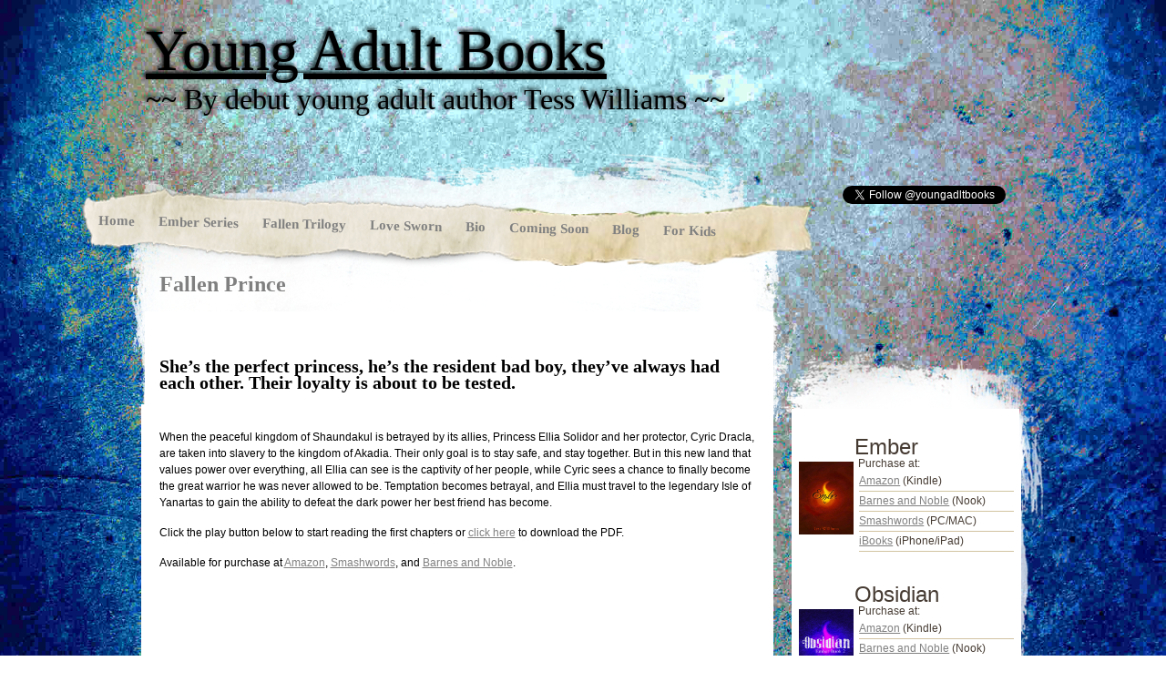

--- FILE ---
content_type: text/html; charset=utf-8
request_url: https://youngadult-books.com/fallen-prince/
body_size: 8505
content:

<!DOCTYPE html>

<!--[if IE 7]>
<html id="ie7" lang="en-US" prefix="og: http://ogp.me/ns#" prefix="og: http://ogp.me/ns# fb: http://ogp.me/ns/fb# article: http://ogp.me/ns/article#">
<![endif]-->
<!--[if IE 8]>
<html id="ie8" lang="en-US" prefix="og: http://ogp.me/ns#" prefix="og: http://ogp.me/ns# fb: http://ogp.me/ns/fb# article: http://ogp.me/ns/article#">
<![endif]-->
<!--[if IE 9]>
<html id="ie9" lang="en-US" prefix="og: http://ogp.me/ns#" prefix="og: http://ogp.me/ns# fb: http://ogp.me/ns/fb# article: http://ogp.me/ns/article#">
<![endif]-->
<!--[if !(IE 7) | !(IE 8) | !(IE 9)  ]><!-->
<html lang="en-US" prefix="og: http://ogp.me/ns#" prefix="og: http://ogp.me/ns# fb: http://ogp.me/ns/fb# article: http://ogp.me/ns/article#">
	<!--<![endif]-->
	<head>
		<meta charset="UTF-8" />
		<title>Fallen Prince - Young Adult BooksYoung Adult Books</title>
		<link rel="profile" href="https://gmpg.org/xfn/11" />
		<LINK REL="SHORTCUT ICON" HREF="../wp-content/themes/YAB/favicon.ico">
		<link rel="stylesheet" type="text/css" media="all" href="../wp-content/themes/YAB/style.css" />
		<link rel="pingback" href="https://youngadult-books.com/xmlrpc.php" />
		<!--[if lt IE 9]>
		<script src="http://youngadult-books.com/wp-content/themes/matala/js/html5.js" type="text/javascript"></script>
		<![endif]-->
		<!--[if IE 7]>
			<style type="text/css">
			#inner-wrapper
					{
						margin-top: 160px;
					}
			#access
			{
				margin-top: 60px !important;
			}
				</style>
		<![endif]-->
		<!--[if IE 7]>
			<style type="text/css">
			#inner-wrapper
					{
						margin-top: -100px;
					}
			#access
			{
				margin-top: 60px !important;
			}

				#content
				{
					margin-top: -30px!important;
				}

				</style>
		<![endif]-->
		<!--[if lte IE 6]>
			<script type="text/javascript" src="http://www.youngadult-books.com/supersleight.js"></script>
				<style type="text/css">
					#inner-wrapper
					{
						z-index: 10000;
					}
					#access{
						z-index:1;
					}
					#primary
					{
						margin-top: -30px;
						z-index:1;
					}
					#content
					{
						z-index: 100;
						margin-top: 0;
					}
					#social
					{
						margin-top: -200px;
						margin-left: 0px;
					}
					#secondary
					{
						margin-top: 170px;

					}
					.post-format-icon
					{
						background: none;
					}
					#bottom
					{
						margin-left: -6px!important;
					}
					#primary-bottom-img
					{
						margin-left: -36px!important;
					}
				</style>
			<![endif]-->


		<script type="eb75e2f1575147848aa34b32-text/javascript" src="https://code.jquery.com/jquery-latest.pack.js"></script>
						<title>Fallen Prince - Young Adult Books</title>
<meta name='robots' content='max-image-preview:large' />

<!-- SEO Ultimate (http://www.seodesignsolutions.com/wordpress-seo/) -->
	<meta name="description" content="She’s the perfect princess, he’s the resident bad boy, they’ve always had each other. Their loyalty is about to be tested." />
	<meta name="keywords" content="ellia,power,kingdom,Young adult books,tess williams,adult books,books,new young adult books,young adult,used books,tess,adult" />
	<meta property="og:type" content="article" />
	<meta property="og:title" content="Fallen Prince" />
	<meta property="og:description" content="She’s the perfect princess, he’s the resident bad boy, they’ve always had each other. Their loyalty is about to be tested." />
	<meta property="og:url" content="http://youngadult-books.com/fallen-prince/" />
	<meta property="article:published_time" content="2011-12-19" />
	<meta property="article:modified_time" content="2013-02-13" />
	<meta property="og:site_name" content="Young Adult Books" />
	<meta name="twitter:card" content="summary" />

<!-- Code Inserter module -->
<meta name="google-site-verification" content="_uBijoq58sMU35bGZv3NhLhrg7XZGhF2jN0cEr1xT9s" />
<!-- /Code Inserter module -->

<!-- /SEO Ultimate -->


<!-- This site is optimized with the Yoast SEO plugin v8.3 - https://yoast.com/wordpress/plugins/seo/ -->
<link rel="canonical" href="index.html" />
<meta property="og:locale" content="en_US" />
<meta property="og:type" content="article" />
<meta property="og:title" content="Fallen Prince - Young Adult Books" />
<meta property="og:description" content="&nbsp; She’s the perfect princess, he’s the resident bad boy, they’ve always had each other. Their loyalty is about to be tested. &nbsp; When the peaceful kingdom of Shaundakul is betrayed by its allies, Princess Ellia Solidor and her protector, Cyric Dracla, are taken into slavery to the kingdom of Akadia. Their only goal is &hellip;" />
<meta property="og:url" content="http://youngadult-books.com/fallen-prince/" />
<meta property="og:site_name" content="Young Adult Books" />
<!-- / Yoast SEO plugin. -->

<link rel='dns-prefetch' href="https://s.w.org" />
<link rel="alternate" type="application/rss+xml" title="Young Adult Books &raquo; Feed" href="../feed/index.rss" />
<link rel="alternate" type="application/rss+xml" title="Young Adult Books &raquo; Comments Feed" href="../comments/feed/index.rss" />
<link rel="alternate" type="application/rss+xml" title="Young Adult Books &raquo; Fallen Prince Comments Feed" href="feed/index.rss" />
<link rel='stylesheet' id='my-youtube-playlist-css-css'  href='../wp-content/plugins/my-youtube-playlist/myYoutubePlaylist%EF%B9%96ver=5.9.3.css' type='text/css' media='all' />
<link rel='stylesheet' id='wp-block-library-css'  href='../wp-includes/css/dist/block-library/style.min%EF%B9%96ver=5.9.3.css' type='text/css' media='all' />
<style id='global-styles-inline-css' type='text/css'>body{--wp--preset--color--black: #000000;--wp--preset--color--cyan-bluish-gray: #abb8c3;--wp--preset--color--white: #ffffff;--wp--preset--color--pale-pink: #f78da7;--wp--preset--color--vivid-red: #cf2e2e;--wp--preset--color--luminous-vivid-orange: #ff6900;--wp--preset--color--luminous-vivid-amber: #fcb900;--wp--preset--color--light-green-cyan: #7bdcb5;--wp--preset--color--vivid-green-cyan: #00d084;--wp--preset--color--pale-cyan-blue: #8ed1fc;--wp--preset--color--vivid-cyan-blue: #0693e3;--wp--preset--color--vivid-purple: #9b51e0;--wp--preset--gradient--vivid-cyan-blue-to-vivid-purple: linear-gradient(135deg,rgba(6,147,227,1) 0%,rgb(155,81,224) 100%);--wp--preset--gradient--light-green-cyan-to-vivid-green-cyan: linear-gradient(135deg,rgb(122,220,180) 0%,rgb(0,208,130) 100%);--wp--preset--gradient--luminous-vivid-amber-to-luminous-vivid-orange: linear-gradient(135deg,rgba(252,185,0,1) 0%,rgba(255,105,0,1) 100%);--wp--preset--gradient--luminous-vivid-orange-to-vivid-red: linear-gradient(135deg,rgba(255,105,0,1) 0%,rgb(207,46,46) 100%);--wp--preset--gradient--very-light-gray-to-cyan-bluish-gray: linear-gradient(135deg,rgb(238,238,238) 0%,rgb(169,184,195) 100%);--wp--preset--gradient--cool-to-warm-spectrum: linear-gradient(135deg,rgb(74,234,220) 0%,rgb(151,120,209) 20%,rgb(207,42,186) 40%,rgb(238,44,130) 60%,rgb(251,105,98) 80%,rgb(254,248,76) 100%);--wp--preset--gradient--blush-light-purple: linear-gradient(135deg,rgb(255,206,236) 0%,rgb(152,150,240) 100%);--wp--preset--gradient--blush-bordeaux: linear-gradient(135deg,rgb(254,205,165) 0%,rgb(254,45,45) 50%,rgb(107,0,62) 100%);--wp--preset--gradient--luminous-dusk: linear-gradient(135deg,rgb(255,203,112) 0%,rgb(199,81,192) 50%,rgb(65,88,208) 100%);--wp--preset--gradient--pale-ocean: linear-gradient(135deg,rgb(255,245,203) 0%,rgb(182,227,212) 50%,rgb(51,167,181) 100%);--wp--preset--gradient--electric-grass: linear-gradient(135deg,rgb(202,248,128) 0%,rgb(113,206,126) 100%);--wp--preset--gradient--midnight: linear-gradient(135deg,rgb(2,3,129) 0%,rgb(40,116,252) 100%);--wp--preset--duotone--dark-grayscale: url('#wp-duotone-dark-grayscale');--wp--preset--duotone--grayscale: url('#wp-duotone-grayscale');--wp--preset--duotone--purple-yellow: url('#wp-duotone-purple-yellow');--wp--preset--duotone--blue-red: url('#wp-duotone-blue-red');--wp--preset--duotone--midnight: url('#wp-duotone-midnight');--wp--preset--duotone--magenta-yellow: url('#wp-duotone-magenta-yellow');--wp--preset--duotone--purple-green: url('#wp-duotone-purple-green');--wp--preset--duotone--blue-orange: url('#wp-duotone-blue-orange');--wp--preset--font-size--small: 13px;--wp--preset--font-size--medium: 20px;--wp--preset--font-size--large: 36px;--wp--preset--font-size--x-large: 42px;}.has-black-color{color: var(--wp--preset--color--black) !important;}.has-cyan-bluish-gray-color{color: var(--wp--preset--color--cyan-bluish-gray) !important;}.has-white-color{color: var(--wp--preset--color--white) !important;}.has-pale-pink-color{color: var(--wp--preset--color--pale-pink) !important;}.has-vivid-red-color{color: var(--wp--preset--color--vivid-red) !important;}.has-luminous-vivid-orange-color{color: var(--wp--preset--color--luminous-vivid-orange) !important;}.has-luminous-vivid-amber-color{color: var(--wp--preset--color--luminous-vivid-amber) !important;}.has-light-green-cyan-color{color: var(--wp--preset--color--light-green-cyan) !important;}.has-vivid-green-cyan-color{color: var(--wp--preset--color--vivid-green-cyan) !important;}.has-pale-cyan-blue-color{color: var(--wp--preset--color--pale-cyan-blue) !important;}.has-vivid-cyan-blue-color{color: var(--wp--preset--color--vivid-cyan-blue) !important;}.has-vivid-purple-color{color: var(--wp--preset--color--vivid-purple) !important;}.has-black-background-color{background-color: var(--wp--preset--color--black) !important;}.has-cyan-bluish-gray-background-color{background-color: var(--wp--preset--color--cyan-bluish-gray) !important;}.has-white-background-color{background-color: var(--wp--preset--color--white) !important;}.has-pale-pink-background-color{background-color: var(--wp--preset--color--pale-pink) !important;}.has-vivid-red-background-color{background-color: var(--wp--preset--color--vivid-red) !important;}.has-luminous-vivid-orange-background-color{background-color: var(--wp--preset--color--luminous-vivid-orange) !important;}.has-luminous-vivid-amber-background-color{background-color: var(--wp--preset--color--luminous-vivid-amber) !important;}.has-light-green-cyan-background-color{background-color: var(--wp--preset--color--light-green-cyan) !important;}.has-vivid-green-cyan-background-color{background-color: var(--wp--preset--color--vivid-green-cyan) !important;}.has-pale-cyan-blue-background-color{background-color: var(--wp--preset--color--pale-cyan-blue) !important;}.has-vivid-cyan-blue-background-color{background-color: var(--wp--preset--color--vivid-cyan-blue) !important;}.has-vivid-purple-background-color{background-color: var(--wp--preset--color--vivid-purple) !important;}.has-black-border-color{border-color: var(--wp--preset--color--black) !important;}.has-cyan-bluish-gray-border-color{border-color: var(--wp--preset--color--cyan-bluish-gray) !important;}.has-white-border-color{border-color: var(--wp--preset--color--white) !important;}.has-pale-pink-border-color{border-color: var(--wp--preset--color--pale-pink) !important;}.has-vivid-red-border-color{border-color: var(--wp--preset--color--vivid-red) !important;}.has-luminous-vivid-orange-border-color{border-color: var(--wp--preset--color--luminous-vivid-orange) !important;}.has-luminous-vivid-amber-border-color{border-color: var(--wp--preset--color--luminous-vivid-amber) !important;}.has-light-green-cyan-border-color{border-color: var(--wp--preset--color--light-green-cyan) !important;}.has-vivid-green-cyan-border-color{border-color: var(--wp--preset--color--vivid-green-cyan) !important;}.has-pale-cyan-blue-border-color{border-color: var(--wp--preset--color--pale-cyan-blue) !important;}.has-vivid-cyan-blue-border-color{border-color: var(--wp--preset--color--vivid-cyan-blue) !important;}.has-vivid-purple-border-color{border-color: var(--wp--preset--color--vivid-purple) !important;}.has-vivid-cyan-blue-to-vivid-purple-gradient-background{background: var(--wp--preset--gradient--vivid-cyan-blue-to-vivid-purple) !important;}.has-light-green-cyan-to-vivid-green-cyan-gradient-background{background: var(--wp--preset--gradient--light-green-cyan-to-vivid-green-cyan) !important;}.has-luminous-vivid-amber-to-luminous-vivid-orange-gradient-background{background: var(--wp--preset--gradient--luminous-vivid-amber-to-luminous-vivid-orange) !important;}.has-luminous-vivid-orange-to-vivid-red-gradient-background{background: var(--wp--preset--gradient--luminous-vivid-orange-to-vivid-red) !important;}.has-very-light-gray-to-cyan-bluish-gray-gradient-background{background: var(--wp--preset--gradient--very-light-gray-to-cyan-bluish-gray) !important;}.has-cool-to-warm-spectrum-gradient-background{background: var(--wp--preset--gradient--cool-to-warm-spectrum) !important;}.has-blush-light-purple-gradient-background{background: var(--wp--preset--gradient--blush-light-purple) !important;}.has-blush-bordeaux-gradient-background{background: var(--wp--preset--gradient--blush-bordeaux) !important;}.has-luminous-dusk-gradient-background{background: var(--wp--preset--gradient--luminous-dusk) !important;}.has-pale-ocean-gradient-background{background: var(--wp--preset--gradient--pale-ocean) !important;}.has-electric-grass-gradient-background{background: var(--wp--preset--gradient--electric-grass) !important;}.has-midnight-gradient-background{background: var(--wp--preset--gradient--midnight) !important;}.has-small-font-size{font-size: var(--wp--preset--font-size--small) !important;}.has-medium-font-size{font-size: var(--wp--preset--font-size--medium) !important;}.has-large-font-size{font-size: var(--wp--preset--font-size--large) !important;}.has-x-large-font-size{font-size: var(--wp--preset--font-size--x-large) !important;}
</style>
<title>h</title>
<meta name="keywords" content="h" />
<meta name="description" content="h" />
<meta name="robots" content="h" />
<link rel="canonical" href="../home2/index.html" />
<!-- end of metadata -->
     <script type="eb75e2f1575147848aa34b32-text/javascript">
     /* <![CDATA[ */
     function open_win(mp3_player_version, mp3_align, plyrs, transparent, id, blog_plyrs,  mp3wid, mp3high, aps, sound, playlst, playlistfolder, shuffle, colors, nums, mp3_player_plugin_url, which)
       {
        window.open(mp3_player_plugin_url+ 'pop_up_mp.php?a=' +mp3_player_version+ '&b=' +mp3_align+ '&c=' +plyrs+ '&d=' +id+ '&e=' +transparent+ '&f=' +blog_plyrs+ '&g=' +mp3wid+ '&h=' +mp3high+ '&i=' +aps+ '&j=' +sound+ '&k=' +playlst+ '&l=' +playlistfolder+ '&m=' +shuffle+ '&n=' +colors+ '&o=' +nums+ '&p=' +mp3_player_plugin_url+ '&q=' +which, '_blank', 'statusbar=no, titlebar=no, toolbar=no, location=no, directories=no, status=no, menubar=no, scrollbars=no, resizable=yes, copyhistory=no, width='+mp3wid+', height='+mp3high);
        }
        /* ]]> */
        </script>	<style type="text/css">#site-title a,
		#site-description {
			background: none !important;
			border: 0 !important;
			color: #000000 !important;
		}
		</style>

		<style type="text/css">html {
			background-image: url(../wp-content/themes/YAB/BG/FP-compressed.jpg) !important;
			/*background-repeat: repeat !important;*/
						background-size: 100% 100%;
							}
		</style>












































</head>
	<body class="page-template-default page page-id-16 edd-test-mode">


		<div id="fb-root"></div>
		<script type="eb75e2f1575147848aa34b32-text/javascript">
			( function(d, s, id) {
				var js, fjs = d.getElementsByTagName(s)[0];
				if(d.getElementById(id))
					return;
				js = d.createElement(s);
				js.id = id;
				js.src = "//connect.facebook.net/en_US/all.js#xfbml=1";
				fjs.parentNode.insertBefore(js, fjs);
			}(document, 'script', 'facebook-jssdk'));

		</script>
		<!-- Place this render call where appropriate -->
		<script type="eb75e2f1575147848aa34b32-text/javascript">
			(function() {
				var po = document.createElement('script');
				po.type = 'text/javascript';
				po.async = true;
				po.src = 'https://apis.google.com/js/plusone.js';
				var s = document.getElementsByTagName('script')[0];
				s.parentNode.insertBefore(po, s);
			})();

		</script>
		<div id="page-background">
					</div>
		<div id="page" class="hfeed">
			<div id="wrapper">
				<header id="branding" role="banner">
					<hgroup>
												<h1 id="site-title"><span><a href="../index.html" title="Young Adult Books" rel="home">Young Adult Books</a></span></h1>
						<h2 id="site-description">~~  By debut young adult author Tess Williams ~~</h2>
											</hgroup>
					<nav id="access" role="navigation">
						<img src="../wp-content/themes/YAB/images/bg-menu-2col.png" style="position: absolute;width: 820px; height: 100px;margin-top: -5px;margin-left:-10px;";>

						<div class="menu-header"><ul id="menu-main-nav-menu" class="menu"><li id="menu-item-36" class="menu-item menu-item-type-post_type menu-item-object-page menu-item-home menu-item-36"><a href="../index.html">Home</a></li>
<li id="menu-item-402" class="menu-item menu-item-type-custom menu-item-object-custom menu-item-has-children menu-item-402"><a>Ember Series</a>
<ul class="sub-menu">
	<li id="menu-item-34" class="menu-item menu-item-type-post_type menu-item-object-page menu-item-34"><a href="../ember/index.html">Ember</a></li>
	<li id="menu-item-409" class="menu-item menu-item-type-post_type menu-item-object-page menu-item-409"><a href="../obsidian/index.html">Obsidian</a></li>
	<li id="menu-item-448" class="menu-item menu-item-type-post_type menu-item-object-page menu-item-448"><a href="../dust/index.html">Dust</a></li>
</ul>
</li>
<li id="menu-item-292" class="menu-item menu-item-type-custom menu-item-object-custom current-menu-ancestor current-menu-parent menu-item-has-children menu-item-292"><a>Fallen Trilogy</a>
<ul class="sub-menu">
	<li id="menu-item-32" class="menu-item menu-item-type-post_type menu-item-object-page current-menu-item page_item page-item-16 current_page_item menu-item-32"><a href="index.html" aria-current="page">Fallen Prince</a></li>
	<li id="menu-item-315" class="menu-item menu-item-type-post_type menu-item-object-page menu-item-315"><a href="../fallen-kingdom/index.html">Fallen Kingdom</a></li>
	<li id="menu-item-428" class="menu-item menu-item-type-post_type menu-item-object-page menu-item-428"><a href="../fallen-warrior/index.html">Fallen Warrior</a></li>
</ul>
</li>
<li id="menu-item-394" class="menu-item menu-item-type-post_type menu-item-object-page menu-item-394"><a href="../love-sworn/index.html">Love Sworn</a></li>
<li id="menu-item-130" class="menu-item menu-item-type-post_type menu-item-object-page menu-item-130"><a href="../bio/index.html">Bio</a></li>
<li id="menu-item-125" class="menu-item menu-item-type-post_type menu-item-object-page menu-item-125"><a href="../coming-soon/index.html">Coming Soon</a></li>
<li id="menu-item-291" class="menu-item menu-item-type-custom menu-item-object-custom menu-item-291"><a target="_blank" rel="noopener" href="https://tess-williams.blogspot.com/">Blog</a></li>
<li id="menu-item-338" class="menu-item menu-item-type-custom menu-item-object-custom menu-item-has-children menu-item-338"><a>For Kids</a>
<ul class="sub-menu">
	<li id="menu-item-339" class="menu-item menu-item-type-post_type menu-item-object-page menu-item-339"><a href="../motpegs-for-kids/index.html">Motpegs of the Crystal Sea</a></li>
</ul>
</li>
</ul></div>					</nav><!-- #access -->
				</header>
				<!-- #branding --><!--[if lte IE 6]>
						<img src="/wp-content/themes/YAB/images/bg-content-2col.png" style='position: absolute;margin-top:-110px;margin-left: 80px;z-index:-1'/>
					<![endif]-->
				<div id="inner-wrapper">

					<div id="main">
	<div id="primary">
		<div id="content" role="main">


				<article id="post-16" class="post-16 page type-page status-publish hentry">
					<header class="page-header">
						<h1 class="page-title">Fallen Prince</h1>
					</header><!-- .page-header -->

					<div class="entry-content">
						<p>&nbsp;</p>
<h3><strong>She’s the perfect princess, he’s the resident bad boy, they’ve always had each other. Their loyalty is about to be tested.</strong></h3>
<p>&nbsp;</p>
<p>When the peaceful kingdom of Shaundakul is betrayed by its allies, Princess Ellia Solidor and her protector, Cyric Dracla, are taken into slavery to the kingdom of Akadia. Their only goal is to stay safe, and stay together. But in this new land that values power over everything, all Ellia can see is the captivity of her people, while Cyric sees a chance to finally become the great warrior he was never allowed to be. Temptation becomes betrayal, and Ellia must travel to the legendary Isle of Yanartas to gain the ability to defeat the dark power her best friend has become.</p>
<p>Click the play button below to start reading the first chapters or <a href="http://www.youngadult-books.com/FallenPrinceTeaser.pdf">click here</a> to download the PDF.</p>
<p></p>
<p>Available for purchase at <a href="https://www.amazon.com/Fallen-Prince-Series-ebook/dp/B006ZPB620/ref=sr_1_2?s=digital-text&amp;ie=UTF8&amp;qid=1327291634&amp;sr=1-2">Amazon</a>, <a href="https://www.smashwords.com/books/view/131029">Smashwords</a>, and <a href="http://www.barnesandnoble.com/w/fallen-prince-tess-williams/1108336242?ean=2940013667792&amp;itm=2&amp;usri=tess+williams">Barnes and Noble</a>.<br />
<iframe src="https://www.youtube.com/embed/MJqULuWZA9o" height="315" width="560" allowfullscreen="" frameborder="0"></iframe></p>



											</div><!-- .entry-content -->
					<div class="entry-meta">
											</div><!-- .entry-meta -->
				</article><!-- #post-16 -->


<div id="comments">




</div><!-- #comments -->

		</div><!-- #content -->


		<div id="primary-bottom">

		</div>
		<img id='primary-bottom-img' src="../wp-content/themes/YAB/images/bg-primary-bottom.png" style="position: absolute;margin-left: -42px;margin-top: -40px;z-index: -1"/>
	</div><!-- #primary -->


	<div id="secondary" class="widget-area" role="complementary" style="z-index: 10;">
		<div id="secondary-content">



			<aside id="text-3" class="widget widget_text">			<div class="textwidget"></div>
		</aside>			<div id="secondary-bottom"></div>


										<div id="social">
					<!---->

					<a href="https://twitter.com/youngadltbooks" class="twitter-follow-button" data-show-count="false">Follow @youngadltbooks</a>
					<script type="eb75e2f1575147848aa34b32-text/javascript">!function(d,s,id){var js,fjs=d.getElementsByTagName(s)[0];if(!d.getElementById(id)){js=d.createElement(s);js.id=id;js.src="//platform.twitter.com/widgets.js";fjs.parentNode.insertBefore(js,fjs);}}(document,"script","twitter-wjs");</script>
					<br/>
					<div class="fb-like" data-href="http://www.facebook.com/youngadultbooks" data-send="true" data-layout="button_count" data-width="0" data-show-faces="false"></div>

					<br/><script src="https://platform.linkedin.com/in.js" type="eb75e2f1575147848aa34b32-text/javascript"></script>
					<script type="IN/Share" data-url="www.youngadult-books.com" data-counter="right"></script>
					<g:plusone size="large" annotation="none"></g:plusone>

				</div>




				<div id="sidebartext">
					<br/>
								<img src="../wp-content/themes/YAB/covers/embercover.jpg" id="embercover"/><h1 style="margin-left:10px;font-size: 24px!important;">Ember</h1>
								<h4 style="margin-left:14px;font-size: 12px!important;">Purchase at:</h4><ul><li><a href="https://www.amazon.com/Ember-Series-ebook/dp/B006Z4HOY0/ref=sr_1_1?s=digital-text&amp;ie=UTF8&amp;qid=1327291421&amp;sr=1-1">Amazon</a> (Kindle)</li><li><a href="http://www.barnesandnoble.com/w/ember-tess-williams/1108314002?ean=2940013702455&amp;itm=1&amp;usri=tess+williams">Barnes and Noble</a> (Nook)</li><li><a href="https://www.smashwords.com/books/view/129684">Smashwords</a> (PC/MAC)</li><li><a href="https://itunes.apple.com/gb/book/isbn9781466055445">iBooks</a> (iPhone/iPad)</li></ul><br/>
								<img src="../wp-content/themes/YAB/covers/obsidiancover.gif" id="obcover"/><h1 style="margin-left:10px;font-size: 24px!important;">Obsidian</h1>
								<h4 style="margin-left:14px;font-size: 12px!important;">Purchase at:</h4><ul><li><a href="https://www.amazon.com/Obsidian-Ember-Series-ebook/dp/B00BFFYM80/ref=sr_1_1?ie=UTF8&amp;qid=1360812747&amp;sr=8-1&amp;keywords=obsidian+tess">Amazon</a> (Kindle)</li><li><a href="http://www.barnesandnoble.com/w/obsidian-tess-williams/1114523936">Barnes and Noble</a> (Nook)</li><li><a href="https://www.smashwords.com/books/view/285169">Smashwords</a> (PC/MAC)</li><li>iBooks (Coming Soon)</li></ul><br/>
								<img src="../wp-content/themes/YAB/covers/dustcover.jpg" id="dustcover"/><h1 style="margin-left:10px;font-size: 24px!important;">Dust</h1>
								<h4 style="margin-left:14px;font-size: 12px!important;">Purchase at:</h4><ul><li><a href="https://www.amazon.com/Dust-Ember-Series-book-ebook/dp/B00EHKF9RS/ref=sr_1_1?ie=UTF8&amp;qid=1376356295&amp;sr=8-1&amp;keywords=dust+tess+williams">Amazon</a> (Kindle)</li><li><a href="http://www.barnesandnoble.com/w/dust-robert-williams/1113022212?ean=2940148701200">Barnes and Noble</a> (Nook)</li><li><a href="https://www.smashwords.com/books/view/346607">Smashwords</a> (PC/MAC)</li><li><a href="https://itunes.apple.com/us/book/dust-ember-series-book-3/id689566648?mt=11">iBooks</a> (iPhone/iPad)</li></ul><br/>
								<img src="../wp-content/themes/YAB/covers/fpcover.jpg" id="fpcover"/><h1 style="margin-left:10px;font-size: 24px!important;">Fallen Prince</h1>
								<h4 style="margin-left:14px;font-size: 12px!important;">Purchase at:</h4><ul><li><a href="https://www.amazon.com/Fallen-Prince-Series-ebook/dp/B006ZPB620/ref=sr_1_2?s=digital-text&amp;ie=UTF8&amp;qid=1327291634&amp;sr=1-2">Amazon</a> (Kindle)</li><li><a href="http://www.barnesandnoble.com/w/fallen-prince-tess-williams/1108336242?ean=2940013667792&amp;itm=2&amp;usri=tess+williams">Barnes and Noble</a> (Nook)</li><li><a href="https://www.smashwords.com/books/view/131029">Smashwords</a> (PC/MAC)</li><li><a href="https://itunes.apple.com/gb/book/fallen-prince/id507837261?mt=11">iBooks</a> (iPhone/iPad)</li></ul><br/>
								<img src="../wp-content/themes/YAB/covers/fkcover.jpg" id="fkcover"/><h1 style="margin-left:10px;font-size: 24px!important;">Fallen Kingdom</h1>
								<h4 style="margin-left:14px;font-size: 12px!important;">Purchase at:</h4><ul><li><a href="https://www.amazon.com/Fallen-Kingdom-Trilogy-ebook/dp/B007SIGFIS/ref=sr_1_2?ie=UTF8&amp;qid=1334115511&amp;sr=8-2">Amazon</a> (Kindle)</li><li><a href="http://www.barnesandnoble.com/w/books/1110011476?ean=2940014205962&amp;itm=1&amp;usri=tess+williams">Barnes and Noble</a> (Nook)</li><li><a href="https://www.smashwords.com/books/view/150657">Smashwords</a> (PC/MAC)</li><li><a href="https://itunes.apple.com/gb/book/fallen-kingdom/id524521461?mt=111">iBooks</a> (iPhone/iPad)</li></ul><br/>
								<img src="../wp-content/themes/YAB/covers/fwcover.jpg" id="fwcover"/><h1 style="margin-left:10px;font-size: 24px!important;">Fallen Warrior</h1>
								<h4 style="margin-left:14px;font-size: 12px!important;">Purchase at:</h4><ul><li><a href="https://www.amazon.com/Fallen-Warrior-Trilogy-book-ebook/dp/B00DR4HAVS/ref=sr_1_2?s=digital-text&amp;ie=UTF8&amp;qid=1372908976&amp;sr=1-2&amp;keywords=fallen+warrior">Amazon</a> (Kindle)</li><li><a href="http://www.barnesandnoble.com/w/fallen-warrior-tess-williams/1115918693?ean=2940016511832">Barnes and Noble</a> (Nook)</li><li><a href="https://www.smashwords.com/books/view/332462">Smashwords</a> (PC/MAC)</li><li><a href="https://itunes.apple.com/us/book/fallen-warrior-fallen-trilogy/id672547922?mt=11">iBooks</a> (iPhone/iPad)</li></ul><br/>
								<img src="../wp-content/themes/YAB/covers/lovesworncover.jpg" id="lscover"/><h1 style="margin-left:10px;font-size: 24px!important;">Love Sworn</h1>
								<h4 style="margin-left:14px;font-size: 12px!important;">Purchase at:</h4><ul><li><a href="https://www.amazon.com/Love-Sworn-ebook/dp/B0090R7DPE/ref=sr_1_1?ie=UTF8&amp;qid=1345726234&amp;sr=8-1&amp;keywords=love+sworn">Amazon</a> (Kindle)</li><li><a href="http://www.barnesandnoble.com/w/love-sworn-tess-williams/1112600093?ean=2940014835930">Barnes and Noble</a> (Nook)</li><li><a href="https://www.smashwords.com/books/view/217678">Smashwords</a> (PC/MAC)</li><li><a href="https://itunes.apple.com/us/book/love-sworn/id556342339?mt=11">iBooks</a> (iPhone/iPad)</li></ul>



					<br/>
					<br/>
					<br/>

<!--										-->


				</div>

			<!-- shrink sidebar for non mp3 pages -->
			<!-- -->
			<div id="bottom" style="margin-top:-200px !important;z-index:-1;margin-left: -10px;"><img src="../wp-content/themes/YAB/images/bg-secondary-bottom.png" width=320px/></div>



		</div><!-- #secondary-content -->

	</div><!-- #secondary .widget-area -->

				<footer id="colophon" role="contentinfo">

					<div id="site-generator">
						<!--<a href="http://wordpress.org/" rel="generator">Proudly powered by WordPress</a><span class="sep"> | </span>Theme: Matala by <a href="http://www.gnvpartners.com/web/" rel="designer">Nicolo Volpato</a>.-->
					</div>

				</footer><!-- #colophon -->
			</div><!-- #main -->
    	</div><!-- #inner-wrapper -->
    </div><!-- #wrapper -->
</div><!-- #page-->

<script type="eb75e2f1575147848aa34b32-text/javascript">
    jQuery(document).ready(function () {
		jQuery.post('http://youngadult-books.com?ga_action=googleanalytics_get_script', {action: 'googleanalytics_get_script'}, function(response) {
			var F = new Function ( response );
			return( F() );
		});
    });
</script><div id="su-footer-links" style="text-align: center;"><a href="https://www.google.com">Google</a> | <a href="https://plus.google.com/b/118140344556927141593/118140344556927141593/posts">Google+</a> | <a href="../privacy-policy/index.html">Privacy Policy</a> | <a href="http://www.savvysiteguy.com">Savvy Site Guy</a> | <a href="../terms-service/index.html">Terms of Service</a></div><script type="eb75e2f1575147848aa34b32-text/javascript" id='edd-ajax-js-extra'>
/* <![CDATA[ */
var edd_scripts = {"ajaxurl":"http:\/\/youngadult-books.com\/wp-admin\/admin-ajax.php","position_in_cart":"","has_purchase_links":"","already_in_cart_message":"You have already added this item to your cart","empty_cart_message":"Your cart is empty","loading":"Loading","select_option":"Please select an option","is_checkout":"0","default_gateway":"manual","redirect_to_checkout":"0","checkout_page":"http:\/\/youngadult-books.com\/checkout-2\/","permalinks":"1","quantities_enabled":"","taxes_enabled":"0"};
/* ]]> */
</script>
<script type="eb75e2f1575147848aa34b32-text/javascript" src='../wp-content/plugins/easy-digital-downloads/assets/js/edd-ajax.min%EF%B9%96ver=2.9.7.js' id='edd-ajax-js'></script>
<script type="eb75e2f1575147848aa34b32-text/javascript" src='../wp-content/plugins/easy-fancybox/js/jquery.fancybox.1.3.22.min.js' id='jquery-fancybox-js'></script>
<script type="eb75e2f1575147848aa34b32-text/javascript" id='jquery-fancybox-js-after'>
var fb_timeout, fb_opts={'overlayShow':true,'hideOnOverlayClick':true,'showCloseButton':true,'margin':20,'centerOnScroll':true,'enableEscapeButton':true,'autoScale':true };
if(typeof easy_fancybox_handler==='undefined'){
var easy_fancybox_handler=function(){
jQuery('.nofancybox,a.wp-block-file__button,a.pin-it-button,a[href*="pinterest.com/pin/create"],a[href*="facebook.com/share"],a[href*="twitter.com/share"]').addClass('nolightbox');
/* IMG */
var fb_IMG_select='a[href*=".jpg"]:not(.nolightbox,li.nolightbox>a),area[href*=".jpg"]:not(.nolightbox),a[href*=".jpeg"]:not(.nolightbox,li.nolightbox>a),area[href*=".jpeg"]:not(.nolightbox),a[href*=".png"]:not(.nolightbox,li.nolightbox>a),area[href*=".png"]:not(.nolightbox)';
jQuery(fb_IMG_select).addClass('fancybox image');
var fb_IMG_sections=jQuery('div.gallery');
fb_IMG_sections.each(function(){jQuery(this).find(fb_IMG_select).attr('rel','gallery-'+fb_IMG_sections.index(this));});
jQuery('a.fancybox,area.fancybox,li.fancybox a').each(function(){jQuery(this).fancybox(jQuery.extend({},fb_opts,{'transitionIn':'elastic','easingIn':'easeOutBack','transitionOut':'elastic','easingOut':'easeInBack','opacity':false,'hideOnContentClick':false,'titleShow':true,'titlePosition':'over','titleFromAlt':true,'showNavArrows':true,'enableKeyboardNav':true,'cyclic':false}))});
/* PDF */
jQuery('a[href*=".pdf"],area[href*=".pdf"],a[href*=".PDF"],area[href*=".PDF"]').not('.nolightbox,li.nolightbox>a').addClass('fancybox-pdf');
jQuery('a.fancybox-pdf,area.fancybox-pdf,li.fancybox-pdf a').each(function(){jQuery(this).fancybox(jQuery.extend({},fb_opts,{'type':'iframe','width':'90%','height':'90%','padding':10,'titleShow':false,'titlePosition':'float','titleFromAlt':true,'autoDimensions':false,'scrolling':'no'}))});};
jQuery('a.fancybox-close').on('click',function(e){e.preventDefault();jQuery.fancybox.close()});
};
var easy_fancybox_auto=function(){setTimeout(function(){jQuery('#fancybox-auto').trigger('click')},1000);};
jQuery(easy_fancybox_handler);jQuery(document).on('post-load',easy_fancybox_handler);
jQuery(easy_fancybox_auto);
</script>
<script type="eb75e2f1575147848aa34b32-text/javascript" src='../wp-content/plugins/easy-fancybox/js/jquery.easing.1.4.1.min.js' id='jquery-easing-js'></script>
<script async="async" type="eb75e2f1575147848aa34b32-text/javascript" src='../wp-content/plugins/akismet/_inc/form%EF%B9%96ver=4.0.8.js' id='akismet-form-js'></script>

<script src="/cdn-cgi/scripts/7d0fa10a/cloudflare-static/rocket-loader.min.js" data-cf-settings="eb75e2f1575147848aa34b32-|49" defer></script><script defer src="https://static.cloudflareinsights.com/beacon.min.js/vcd15cbe7772f49c399c6a5babf22c1241717689176015" integrity="sha512-ZpsOmlRQV6y907TI0dKBHq9Md29nnaEIPlkf84rnaERnq6zvWvPUqr2ft8M1aS28oN72PdrCzSjY4U6VaAw1EQ==" data-cf-beacon='{"version":"2024.11.0","token":"4d561805733346a89128ee1274dc1c80","r":1,"server_timing":{"name":{"cfCacheStatus":true,"cfEdge":true,"cfExtPri":true,"cfL4":true,"cfOrigin":true,"cfSpeedBrain":true},"location_startswith":null}}' crossorigin="anonymous"></script>
</body>
</html>


--- FILE ---
content_type: text/html; charset=utf-8
request_url: https://accounts.google.com/o/oauth2/postmessageRelay?parent=https%3A%2F%2Fyoungadult-books.com&jsh=m%3B%2F_%2Fscs%2Fabc-static%2F_%2Fjs%2Fk%3Dgapi.lb.en.2kN9-TZiXrM.O%2Fd%3D1%2Frs%3DAHpOoo_B4hu0FeWRuWHfxnZ3V0WubwN7Qw%2Fm%3D__features__
body_size: 158
content:
<!DOCTYPE html><html><head><title></title><meta http-equiv="content-type" content="text/html; charset=utf-8"><meta http-equiv="X-UA-Compatible" content="IE=edge"><meta name="viewport" content="width=device-width, initial-scale=1, minimum-scale=1, maximum-scale=1, user-scalable=0"><script src='https://ssl.gstatic.com/accounts/o/2580342461-postmessagerelay.js' nonce="Sg8Dd2Qspwff55_-AReX0Q"></script></head><body><script type="text/javascript" src="https://apis.google.com/js/rpc:shindig_random.js?onload=init" nonce="Sg8Dd2Qspwff55_-AReX0Q"></script></body></html>